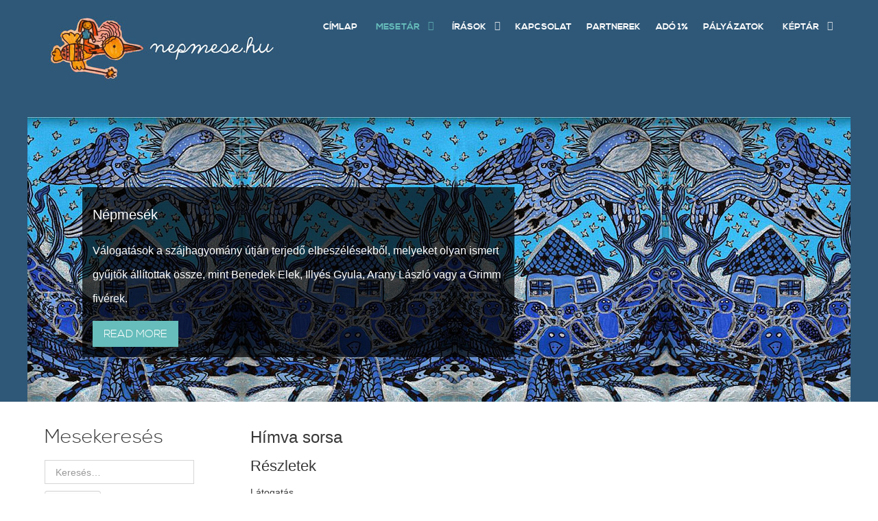

--- FILE ---
content_type: text/html; charset=utf-8
request_url: https://nepmese.hu/index.php/mesetar/mesek/tuendermesek/himva-sorsa
body_size: 8618
content:
<!doctype html>
<html xml:lang="hu-hu" lang="hu-hu" >
<head>
	<meta name="viewport" content="width=device-width, initial-scale=1.0">
<base href="https://nepmese.hu/index.php/mesetar/mesek/tuendermesek/himva-sorsa" />
	<meta http-equiv="content-type" content="text/html; charset=utf-8" />
	<meta name="title" content="Hímva sorsa" />
	<meta name="description" content="Schäferné Földvári Ilona" />
	<meta name="generator" content="Joomla! - Open Source Content Management" />
	<title>Hímva sorsa</title>
	<link href="/plugins/editors/jckeditor/typography/typography2.php" rel="stylesheet" type="text/css" media="null" attribs="[]" />
	<link href="/media/system/css/modal.css?3c4ffbf8d86eefbf4b7b6664810c83d5" rel="stylesheet" type="text/css" />
	<link href="/components/com_imageshow/assets/css/style.css" rel="stylesheet" type="text/css" />
	<link href="/plugins/system/jce/css/content.css?3c4ffbf8d86eefbf4b7b6664810c83d5" rel="stylesheet" type="text/css" />
	<link href="/plugins/system/rokbox/assets/styles/rokbox.css" rel="stylesheet" type="text/css" />
	<link href="/templates/rt_ricochet/css-compiled/bootstrap.css" rel="stylesheet" type="text/css" />
	<link href="/templates/rt_ricochet/css-compiled/master-1581736e3f8629b0b6b25e40b08c8e2a.css" rel="stylesheet" type="text/css" />
	<link href="/templates/rt_ricochet/css/master-webkit.css" rel="stylesheet" type="text/css" />
	<link href="/templates/rt_ricochet/css-compiled/rtl-1581736e3f8629b0b6b25e40b08c8e2a.css" rel="stylesheet" type="text/css" />
	<link href="/templates/rt_ricochet/css-compiled/demo-1581736e3f8629b0b6b25e40b08c8e2a.css" rel="stylesheet" type="text/css" />
	<link href="/templates/rt_ricochet/css-compiled/mediaqueries.css" rel="stylesheet" type="text/css" />
	<link href="/templates/rt_ricochet/css-compiled/grid-flexbox-responsive.css" rel="stylesheet" type="text/css" />
	<link href="/templates/rt_ricochet/css-compiled/menu-dropdown-direction.css" rel="stylesheet" type="text/css" />
	<link href="/templates/rt_ricochet/css-compiled/menu.css" rel="stylesheet" type="text/css" />
	<link href="/templates/rt_ricochet/roksprocket/layouts/features/themes/slideshow/slideshow.css" rel="stylesheet" type="text/css" />
	<style type="text/css">
#rt-logo {background: url(/images/logo/logo.jpg) 50% 0 no-repeat !important;}
#rt-logo {width: 340px;height: 106px;}

	</style>
	<script type="application/json" class="joomla-script-options new">{"csrf.token":"997fa9fc46a7ed20e47a20513c072f1d","system.paths":{"root":"","base":""},"system.keepalive":{"interval":840000,"uri":"\/index.php\/component\/ajax\/?format=json"}}</script>
	<script src="/media/system/js/mootools-core.js?3c4ffbf8d86eefbf4b7b6664810c83d5" type="text/javascript"></script>
	<script src="/media/system/js/core.js?3c4ffbf8d86eefbf4b7b6664810c83d5" type="text/javascript"></script>
	<script src="/media/system/js/mootools-more.js?3c4ffbf8d86eefbf4b7b6664810c83d5" type="text/javascript"></script>
	<script src="/media/system/js/modal.js?3c4ffbf8d86eefbf4b7b6664810c83d5" type="text/javascript"></script>
	<script src="/media/jui/js/jquery.min.js?3c4ffbf8d86eefbf4b7b6664810c83d5" type="text/javascript"></script>
	<script src="/media/jui/js/jquery-noconflict.js?3c4ffbf8d86eefbf4b7b6664810c83d5" type="text/javascript"></script>
	<script src="/media/jui/js/jquery-migrate.min.js?3c4ffbf8d86eefbf4b7b6664810c83d5" type="text/javascript"></script>
	<script src="/media/jui/js/bootstrap.min.js?3c4ffbf8d86eefbf4b7b6664810c83d5" type="text/javascript"></script>
	<script src="/plugins/system/rokbox/assets/js/rokbox.js" type="text/javascript"></script>
	<script src="/templates/rt_ricochet/js/chart.js" type="text/javascript"></script>
	<script src="/libraries/gantry/js/gantry-totop.js" type="text/javascript"></script>
	<script src="/libraries/gantry/js/browser-engines.js" type="text/javascript"></script>
	<script src="/templates/rt_ricochet/js/rokmediaqueries.js" type="text/javascript"></script>
	<script src="/modules/mod_roknavmenu/themes/default/js/rokmediaqueries.js" type="text/javascript"></script>
	<script src="/modules/mod_roknavmenu/themes/default/js/sidemenu.js" type="text/javascript"></script>
	<!--[if lt IE 9]><script src="/media/system/js/polyfill.event.js?3c4ffbf8d86eefbf4b7b6664810c83d5" type="text/javascript"></script><![endif]-->
	<script src="/media/system/js/keepalive.js?3c4ffbf8d86eefbf4b7b6664810c83d5" type="text/javascript"></script>
	<script src="/components/com_roksprocket/assets/js/mootools-mobile.js" type="text/javascript"></script>
	<script src="/components/com_roksprocket/assets/js/rokmediaqueries.js" type="text/javascript"></script>
	<script src="/components/com_roksprocket/assets/js/roksprocket.js" type="text/javascript"></script>
	<script src="/components/com_roksprocket/assets/js/moofx.js" type="text/javascript"></script>
	<script src="/components/com_roksprocket/layouts/features/assets/js/features.js" type="text/javascript"></script>
	<script src="/components/com_roksprocket/layouts/features/themes/slideshow/slideshow.js" type="text/javascript"></script>
	<script type="text/javascript">

		jQuery(function($) {
			SqueezeBox.initialize({});
			SqueezeBox.assign($('a.modal').get(), {
				parse: 'rel'
			});
		});

		window.jModalClose = function () {
			SqueezeBox.close();
		};
		
		// Add extra modal close functionality for tinyMCE-based editors
		document.onreadystatechange = function () {
			if (document.readyState == 'interactive' && typeof tinyMCE != 'undefined' && tinyMCE)
			{
				if (typeof window.jModalClose_no_tinyMCE === 'undefined')
				{	
					window.jModalClose_no_tinyMCE = typeof(jModalClose) == 'function'  ?  jModalClose  :  false;
					
					jModalClose = function () {
						if (window.jModalClose_no_tinyMCE) window.jModalClose_no_tinyMCE.apply(this, arguments);
						tinyMCE.activeEditor.windowManager.close();
					};
				}
		
				if (typeof window.SqueezeBoxClose_no_tinyMCE === 'undefined')
				{
					if (typeof(SqueezeBox) == 'undefined')  SqueezeBox = {};
					window.SqueezeBoxClose_no_tinyMCE = typeof(SqueezeBox.close) == 'function'  ?  SqueezeBox.close  :  false;
		
					SqueezeBox.close = function () {
						if (window.SqueezeBoxClose_no_tinyMCE)  window.SqueezeBoxClose_no_tinyMCE.apply(this, arguments);
						tinyMCE.activeEditor.windowManager.close();
					};
				}
			}
		};
		if (typeof RokBoxSettings == 'undefined') RokBoxSettings = {pc: '100'};		(function(i,s,o,g,r,a,m){i['GoogleAnalyticsObject']=r;i[r]=i[r]||function(){
		(i[r].q=i[r].q||[]).push(arguments)},i[r].l=1*new Date();a=s.createElement(o),
		m=s.getElementsByTagName(o)[0];a.async=1;a.src=g;m.parentNode.insertBefore(a,m)
		})(window,document,'script','//www.google-analytics.com/analytics.js','__gaTracker');
		__gaTracker('create', 'UA-73492501-1', 'auto');
		__gaTracker('send', 'pageview');
	if (typeof RokSprocket == 'undefined') RokSprocket = {};
Object.merge(RokSprocket, {
	SiteURL: 'https://nepmese.hu/',
	CurrentURL: 'https://nepmese.hu/',
	AjaxURL: 'https://nepmese.hu/index.php?option=com_roksprocket&amp;task=ajax&amp;format=raw&amp;ItemId=220'
});
window.addEvent('domready', function(){
		RokSprocket.instances.slideshow = new RokSprocket.Slideshow();
});
window.addEvent('domready', function(){
	RokSprocket.instances.slideshow.attach(287, '{"animation":"crossfade","autoplay":"0","delay":"5"}');
});
window.addEvent('load', function(){
   var overridden = false;
   if (!overridden && window.G5 && window.G5.offcanvas){
       var mod = document.getElement('[data-slideshow="287"]');
       mod.addEvents({
           touchstart: function(){ window.G5.offcanvas.detach(); },
           touchend: function(){ window.G5.offcanvas.attach(); }
       });
       overridden = true;
   };
});

	</script>
	<meta property="og:title" content="Hímva sorsa"/>
	<meta property="og:description" content="Schäferné Földvári Ilona"/>
	<meta property="og:url" content="https://nepmese.hu/index.php/mesetar/mesek/tuendermesek/himva-sorsa"/>
	<meta property="og:image" content="https://nepmese.hu/media/com_mtree/images/listings/s/"/>
	<script src="https://nepmese.hu/media/com_mtree/js/vote.js" type="text/javascript"></script>
	<script src="https://nepmese.hu/media/com_mtree/js/jquery.fancybox-1.3.4.pack.js" type="text/javascript"></script>
	<script type="text/javascript"><!-- 
var mtoken="997fa9fc46a7ed20e47a20513c072f1d";
var JURI_ROOT="https://nepmese.hu/";
var ratingImagePath="/media/com_mtree/images/";
var langRateThisListing="Értékelés";
var ratingText=new Array();
ratingText[5]="Szuper!";
ratingText[4]="Nagyon tetszett";
ratingText[3]="Tetszett";
ratingText[2]="Elmegy";
ratingText[1]="Nem nekem való";
//--></script>
	<link href="https://nepmese.hu/components/com_mtree/templates/kinabalu/template.css" rel="stylesheet" type="text/css"/>

</head>
<body  class="logo-type-custom demostyle-type-preset1 sideslider-type-dynamic feature-type-ricochet mainbody-overlay-light font-family-geneva font-size-is-default menu-type-dropdownmenu layout-mode-responsive col12 option-com-mtree menu-mesetar " id="without-sideslider">
	<div id="rt-page-surround">
				<div id="rt-body-surround">
			
			<div id="rt-sideslider-overlay">

								<header id="rt-header-surround">
					<div class="rt-bg-overlay">
												<div id="rt-drawer">
							<div class="rt-container">
								<div class="rt-flex-container">
																		<div class="clear"></div>
								</div>
							</div>
						</div>
																								<div id="rt-header">
							<div class="rt-container">
								<div class="rt-flex-container">
									<div class="rt-grid-4 rt-alpha">
            <div class="rt-logo-block">
            <a href="/" id="rt-logo"></a>
        </div>
        
</div>
<div class="rt-grid-8 rt-omega">
    	<div class="menu-block">
		<div class="gf-menu-device-container responsive-type-panel">
    
</div>
<ul class="gf-menu l1 " >
                    <li class="item221 " >

            <a class="item" href="/index.php"  >
                <span class="menu-item-bg">
                                        Címlap                </span>
            </a>


                    </li>
                            <li class="item220 parent active last rt-dropdown-right-large rt-dropdown-right-desktop rt-dropdown-right-tablet" >

            <a class="item" href="/index.php/mesetar"  >
                <span class="menu-item-bg">
                                        Mesetár                </span>
            </a>


                            <span class="dropdown-spacer"></span>
                                    <div class="dropdown columns-1 " style="width:180px;">
                                                <div class="column col1"  style="width:180px;">
                            <ul class="l2">
                                                                                                                    <li class="item206 " >

            <a class="item" href="/index.php/mesetar/nepmesek"  >
                <span class="menu-item-bg">
                                        Népmesék                </span>
            </a>


                    </li>
                                                                                                                                                                <li class="item265 " >

            <a class="item" href="/index.php/mesetar/gyermekversek"  >
                <span class="menu-item-bg">
                                        Gyermekversek                </span>
            </a>


                    </li>
                                                                                                        </ul>
                        </div>
                                            </div>

                                    </li>
                            <li class="item93 parent rt-dropdown-right-large rt-dropdown-right-desktop rt-dropdown-right-tablet" >

            <a class="item" href="/index.php/irasok"  >
                <span class="menu-item-bg">
                                        Írások                </span>
            </a>


                            <span class="dropdown-spacer"></span>
                                    <div class="dropdown columns-1 " style="width:180px;">
                                                <div class="column col1"  style="width:180px;">
                            <ul class="l2">
                                                                                                                    <li class="item92 " >

            <a class="item" href="/index.php/irasok/hirek"  >
                <span class="menu-item-bg">
                                        Hírek                </span>
            </a>


                    </li>
                                                                                                                                                                <li class="item94 " >

            <a class="item" href="/index.php/irasok/szerves-muveltseg"  >
                <span class="menu-item-bg">
                                        Szerves műveltség                </span>
            </a>


                    </li>
                                                                                                                                                                <li class="item95 " >

            <a class="item" href="/index.php/irasok/lelektan"  >
                <span class="menu-item-bg">
                                        Lélektan                </span>
            </a>


                    </li>
                                                                                                                                                                <li class="item96 " >

            <a class="item" href="/index.php/irasok/neprajz"  >
                <span class="menu-item-bg">
                                        Néprajz                </span>
            </a>


                    </li>
                                                                                                        </ul>
                        </div>
                                            </div>

                                    </li>
                            <li class="item102 " >

            <a class="item" href="/index.php/kapcsolat"  >
                <span class="menu-item-bg">
                                        Kapcsolat                </span>
            </a>


                    </li>
                            <li class="item263 " >

            <a class="item" href="/index.php/kozosseg-partnerek"  >
                <span class="menu-item-bg">
                                        Partnerek                </span>
            </a>


                    </li>
                            <li class="item264 " >

            <a class="item" href="/index.php/ado-1"  >
                <span class="menu-item-bg">
                                        Adó 1%                </span>
            </a>


                    </li>
                            <li class="item593 " >

            <a class="item" href="/index.php/palyazatok"  >
                <span class="menu-item-bg">
                                        Pályázatok                </span>
            </a>


                    </li>
                            <li class="item606 parent rt-dropdown-right-large rt-dropdown-right-desktop rt-dropdown-right-tablet" >

            <a class="item" href="/index.php/keptar-2018"  >
                <span class="menu-item-bg">
                                        Képtár                </span>
            </a>


                            <span class="dropdown-spacer"></span>
                                    <div class="dropdown columns-1 " style="width:180px;">
                                                <div class="column col1"  style="width:180px;">
                            <ul class="l2">
                                                                                                                    <li class="item101 " >

            <a class="item" href="/index.php/keptar-2018/keptar"  >
                <span class="menu-item-bg">
                                        Archív Képtár                </span>
            </a>


                    </li>
                                                                                                        </ul>
                        </div>
                                            </div>

                                    </li>
            </ul>		<div class="clear"></div>
	</div>
	
</div>
									<div class="clear"></div>
								</div>
							</div>
						</div>
																		<div id="rt-showcase">
							<div class="rt-container">
								<div class="rt-flex-container">
									<div class="rt-grid-12 rt-alpha rt-omega">
     			            <div class="rt-block fp-roksprocket-features-showcase">
           	<div class="module-surround">
	           		                	<div class="module-content">
	                		<div class="sprocket-features layout-slideshow" data-slideshow="287">
	<ul class="sprocket-features-img-list">
		
<li class="sprocket-features-index-1">
	<div class="sprocket-features-img-container" data-slideshow-image>
									<a href="http://nepmese.hu/index.php/mesetar/nepmesek"><img src="/images/showcase/hollo1.jpg" alt="Népmesék" style="max-width: 100%; height: auto;" /></a>
						</div>
	<div class="sprocket-features-content" data-slideshow-content>
					<h2 class="sprocket-features-title">
				Népmesék			</h2>
							<div class="sprocket-features-desc">
				                        Válogatások a szájhagyomány útján terjedő elbeszélésekből, melyeket olyan ismert gyűjtők állítottak össze, mint Benedek Elek, Illyés Gyula, Arany László vagy a Grimm fivérek.                                                                                                								<a href="http://nepmese.hu/index.php/mesetar/nepmesek" class="readon"><span>Read More</span></a>
							</div>
			</div>
</li>
	</ul>
		<div class="sprocket-features-pagination-hidden">
		<ul>
						    	<li class="active" data-slideshow-pagination="1"><span>1</span></li>
				</ul>
	</div>
</div>
	                	</div>
                	</div>
           </div>
	
</div>
									<div class="clear"></div>
								</div>
							</div>
						</div>
																	</div>
				</header>
				
				
								<section id="rt-main-surround">
															<div id="rt-utility">
						<div class="rt-container">
							<div class="rt-flex-container">
								<div class="rt-grid-12 rt-alpha rt-omega">
    
</div>
								<div class="clear"></div>
							</div>
						</div>
					</div>
																																												</section>
				
								<div id="rt-mainbody-surround">
					<div class="rt-container">
						<div id="rt-main" class="sa3-mb9">
    <div class="rt-flex-container">
                <div class="rt-mainbody-wrapper rt-grid-9 rt-push-3">
                            		<div class="rt-component-block rt-block">
                <div id="rt-mainbody">
    				<div class="component-content">
                    	<div id="listing">
<h2><span itemprop="name">Hímva sorsa </span></h2>

<div class="column one"><h3>Részletek</h3><div class="fields"><div class="row0"><div class="fieldRow lastFieldRow" style="width:98%"><div class="caption">Látogatás</div><div class="output">7613</div></div></div><div class="row0"><div class="fieldRow lastFieldRow" style="width:98%"><div class="caption">Értékelés</div><div class="output"><img src="https://nepmese.hu/media/com_mtree/images/star_10.png" width="16" height="16" hspace="1" alt="Star10" /><img src="https://nepmese.hu/media/com_mtree/images/star_10.png" width="16" height="16" hspace="1" alt="Star10" /><img src="https://nepmese.hu/media/com_mtree/images/star_10.png" width="16" height="16" hspace="1" alt="Star10" /><img src="https://nepmese.hu/media/com_mtree/images/star_10.png" width="16" height="16" hspace="1" alt="Star10" /><img src="https://nepmese.hu/media/com_mtree/images/star_00.png" width="16" height="16" hspace="1" alt="Star00" /></div></div></div><div class="row0"><div class="fieldRow lastFieldRow" style="width:98%"><div class="caption">Gyűjtötte</div><div class="output">Schäferné Földvári Ilona</div></div></div><div class="row0"><div class="fieldRow lastFieldRow" style="width:98%"><div class="caption">Könyv címe</div><div class="output">Mese a lótuszvirágról</div></div></div><div class="row0"><div class="fieldRow lastFieldRow" style="width:98%"><div class="caption">Kiadó</div><div class="output">Móra Ferenc Könyvkiadó</div></div></div><div class="row0"><div class="fieldRow lastFieldRow" style="width:98%"><div class="caption">Kiadás helye</div><div class="output">Budapest</div></div></div><div class="row0"><div class="fieldRow lastFieldRow" style="width:98%"><div class="caption">Kiadás éve</div><div class="output">1980</div></div></div></div></div><div class="listing-desc bottom">Élt egyszer réges-régen két testvér, Bhímva és Hímva. Bhímva ravasz, agyafúrt fickó hírében állott, fortélyos módon dolgoztatta maga helyett öccsét. Hol szántania kellett a mezőn, hol legeltetnie a jószágot, sőt még bevásárolni is neki kellett, cipelhette a háztartáshoz szükséges dolgokat, sót, olajat, gyufát.
Szegény Hímva egész nap keményen dolgozott, és csak négy csapátí - az indiai lángosfélét nevezik így – volt napi eledele. Igaz, vizet ihatott, amennyi beléje fért.
Egy reggelen otthon felejtette ásóját, és visszament a házba. Látta, hogy a bátyja felesége jobbnál jobb falatokat főz, és igen megörült, hogy estére pompás vacsora várja majd az egész napi fáradság után. Legnagyobb csalódására csupán a szokásos négy száraz csapátít kapta.
Nagy haraggal kérdőre vonta bátyját, aki ravaszul felelt:
- Kedves öcsém, azt hiszem, a te sorsod alszik, ahelyett, hogy törődne veled, azért jut neked a finom falatok helyett csupán négy száraz csapátí. Eredj, és vond őt felelősségre. Ő minden gondod okozója.
Hímva bólintott, és útnak eredt. Ahogy ment, mendegélt hatalmas sasfészket pillantott meg egy ezeréves fügefa tetején. Csúf kígyó kúszott, tekeredett felfelé, hogy felfalhassa a sas fiókákat. A szülők eledel után jártak, védelem nélkül hagyták a kicsinyeket. Hímva kést rántott, és három darabba szelte a kígyót. Hálából az öreg sas szárnyára vette, és elrepült vele hét tengeren túlra, hogy találkozhassék sorsával.
Útközben megpihenték egy fán, melynek minden levele szárazon zizegett a szélben. A fa megkérte Hímvát, tudakolja meg a szárazság okát. A fiú meg is ígérte, hogy pontos választ hoz a szárazlevelűnek. Megérkeztek hét tengeren túlra, ahol Hímva sorsa mélyen aludt. A fiú felkeltette és arra kérte, hogy segítsen rajta. A sors készségesen beleegyezett.
- Mondd meg nekem, ó, sors, miért száraz minden levele az útközben talált fának?
- Azért, fiam, mert egy mérges kobra sok-sok kincset ásott el a fa tövében. Ásd ki a kincset. Így te meggazdagodsz, a szárazlevelű új életre kel, én pedig jóvátettem hanyagságomat.
Hímva megköszönte a sors jóságát, és a sas hátán egyenesen a szárazlevelűhöz repült. Kiásta a kincset, és a fa új életre kelt.
- Hálából adok neked egy maréknyi levelet, fiam - mondta az újból zöldellő fa. - Ha ezt megfőzöd teának, minden betegséget meggyógyíthatsz vele.
A fiú megköszönte az ajándékot, és a kincsekkel, falevelekkel megrakodva hazafelé indult. Sűrű erdőn haladt át.
Egy bokorban elrejtette kincseit, azután fogott egy vadlovat, és megszelídítette. Egy átalvetőbe tette kincseit, lóra pattant, és a király városába vágtatott.
Ott nagy sírás-rívás fogadta. Megtudta, hogy a királylány olyan beteg, hogy senki se tudja meggyógyítani, hiába hívják hozzá a leghíresebb orvosokat. Hímva szedte magát s a palotába indult. A száraz levelű fa ajándékából teát főzött, és megitatta vele a beteg királyleányt. Az nyomban meggyógyult a teától. A király gazdagon megjutalmazta az ifjút.
 Hímva a tömérdek kinccsel megrakodva tért vissza falujába. Bátyjával, Bhímvával kibékült és azóta is boldogan élnek, ha meg nem haltak.</div><div class="rating-fav"><div class="rating"><div id="rating-msg">Értékelés</div><div itemprop="aggregateRating" itemscope itemtype="http://schema.org/AggregateRating" class="hidden"> <span itemprop="bestRating">5</span><span itemprop="ratingValue">3</span><span itemprop="ratingCount">15</span></div><a href="javascript:rateListing(1130,1);"><img src="https://nepmese.hu/media/com_mtree/images/star_10.png" width="16" height="16" hspace="1" vspace="3" border="0" id="rating1" alt="★" /></a><a href="javascript:rateListing(1130,2);"><img src="https://nepmese.hu/media/com_mtree/images/star_10.png" width="16" height="16" hspace="1" vspace="3" border="0" id="rating2" alt="★" /></a><a href="javascript:rateListing(1130,3);"><img src="https://nepmese.hu/media/com_mtree/images/star_10.png" width="16" height="16" hspace="1" vspace="3" border="0" id="rating3" alt="★" /></a><a href="javascript:rateListing(1130,4);"><img src="https://nepmese.hu/media/com_mtree/images/star_05.png" width="16" height="16" hspace="1" vspace="3" border="0" id="rating4" alt="½" /></a><a href="javascript:rateListing(1130,5);"><img src="https://nepmese.hu/media/com_mtree/images/star_00.png" width="16" height="16" hspace="1" vspace="3" border="0" id="rating5" alt="" /></a><div id="total-votes">15 szavazat</div></div></div>	<div class="actions-rating-fav">
		<div class="actions">
	<a href="/index.php/mesetar/mesek/tuendermesek/himva-sorsa/print?tmpl=component" onclick="javascript:void window.open(this.href, 'win2', 'status=no,toolbar=no,scrollbars=yes,titlebar=no,menubar=no,resizable=yes,width=640,height=480,directories=no,location=no'); return false;" title="Nyomtatás" rel="nofollow">Nyomtatás</a></div></div></div>
    				</div>
                </div>
    		</div>
                                </div>

                        <div class="rt-sidebar-wrapper rt-grid-3 rt-pull-9">
            <div class="rt-sidebar-block">
                <div id="rt-sidebar-a">
                     			            <div class="rt-block title6">
           	<div class="module-surround">
	           				<div class="module-title">
					<h2 class="title">Mesekeresés</h2>			</div>
	                		                	<div class="module-content">
	                		<form action="index.php" method="post" class="form-inline">
	<div class="searchtitle6">

		<div class="control-group">
			<div class="controls">
				<input type="text" id="mod_mt_search_searchword0" name="searchword" maxlength="20" class="search-query small" size="22" value=""  placeholder="Keresés…" style="width:auto" />
			</div>
		</div>

			
					<div class="control-group">
				<div class="controls">
					<button type="submit" class="btn">Keresés</button>
				</div>
			</div>
		
					<div class="control-group">
				<div class="controls">
					<a href="/index.php/mesetar/advanced-search">Részletes keresés</a>
				</div>
			</div>
				<input type="hidden" name="option" value="com_mtree" />
		<input type="hidden" name="task" value="search" />
					</div>
</form>	                	</div>
                	</div>
           </div>
	 			            <div class="rt-block ">
           	<div class="module-surround">
	           				<div class="module-title">
					<h2 class="title">Bejelentkezés</h2>			</div>
	                		                	<div class="module-content">
	                		<form action="/index.php/mesetar" method="post" id="login-form" >
		<fieldset class="userdata">
	<p id="form-login-username">
		<label for="modlgn-username">Felhasználónév</label>
		<input id="modlgn-username" type="text" name="username" class="inputbox"  size="18" />
	</p>
	<p id="form-login-password">
		<label for="modlgn-passwd">Jelszó</label>
		<input id="modlgn-passwd" type="password" name="password" class="inputbox" size="18"  />
	</p>
			<input type="submit" name="Submit" class="button" value="Bejelentkezés" />
	<input type="hidden" name="option" value="com_users" />
	<input type="hidden" name="task" value="user.login" />
	<input type="hidden" name="return" value="aHR0cHM6Ly9uZXBtZXNlLmh1L2luZGV4LnBocC9tZXNldGFyL21lc2VrL3R1ZW5kZXJtZXNlay9oaW12YS1zb3JzYQ==" />
	<input type="hidden" name="997fa9fc46a7ed20e47a20513c072f1d" value="1" />	<ul>
		<li>
			<a href="/index.php/component/users/?view=reset&amp;Itemid=221">
			Elfelejtette jelszavát?</a>
		</li>
		<li>
			<a href="/index.php/component/users/?view=remind&amp;Itemid=221">
			Elfelejtette felhasználónevét?</a>
		</li>
						<li>
			<a href="/index.php/component/users/?view=registration&amp;Itemid=221">
				Fiók létrehozása</a>
		</li>
			</ul>
		</fieldset>
</form>
	                	</div>
                	</div>
           </div>
	 			            <div class="rt-block title6">
           	<div class="module-surround">
	           				<div class="module-title">
					<h2 class="title">Mesék, mondák</h2>			</div>
	                		                	<div class="module-content">
	                		<ul class="nav menu">
	<li><a href="/index.php/mesetar">Mesetár</a>
		<ul>
		<li class="parent active">
			<a href="/index.php/mesetar/mesek" class="sublevel">Mesék</a>
			<ul>
		<li class="parent active">
			<a href="/index.php/mesetar/mesek/tuendermesek" class="sublevel">Tündérmesék</a>
					</li>
			</li></ul>		</ul>
	</li>
</ul>	                	</div>
                	</div>
           </div>
	
                </div>
            </div>
        </div>


        <div class="clear"></div>
    </div>
</div>
					</div>
				</div>
				
				
								<footer id="rt-footer-surround">
															<div id="rt-footer">
						<div class="rt-container">
							<div class="rt-flex-container">
								<div class="rt-grid-4 rt-alpha">
     			            <div class="rt-block ">
           	<div class="module-surround">
	           				<div class="module-title">
					<h2 class="title">Legújabb bejegyzések</h2>			</div>
	                		                	<div class="module-content">
	                		<ul class="latestnews mod-list">
	<li itemscope itemtype="https://schema.org/Article">
		<a href="/index.php/palyazatok/111-kedvenc-nepmesem-rajzpalyazat-eredmenye" itemprop="url">
			<span itemprop="name">
				Kedvenc népmesém rajzpályázat eredménye			</span>
		</a>
	</li>
	<li itemscope itemtype="https://schema.org/Article">
		<a href="/index.php/palyazatok/110-nepmese-rajzpalyazat-felhivas" itemprop="url">
			<span itemprop="name">
				Népmese rajzpályázat felhívás			</span>
		</a>
	</li>
	<li itemscope itemtype="https://schema.org/Article">
		<a href="/index.php/52-diafilmek/109-diafilmek" itemprop="url">
			<span itemprop="name">
				Diafilmek			</span>
		</a>
	</li>
	<li itemscope itemtype="https://schema.org/Article">
		<a href="/index.php/irasok/szerves-muveltseg/108-farkas-l-rozalia-kiadvanyai" itemprop="url">
			<span itemprop="name">
				Farkas L. Rozália kiadványai			</span>
		</a>
	</li>
	<li itemscope itemtype="https://schema.org/Article">
		<a href="/index.php/mesetar/gyermekversek/107-husveti-locsoloversek" itemprop="url">
			<span itemprop="name">
				Húsvéti locsolóversek			</span>
		</a>
	</li>
</ul>
	                	</div>
                	</div>
           </div>
	
</div>
<div class="rt-grid-4">
     			            <div class="rt-block ">
           	<div class="module-surround">
	           				<div class="module-title">
					<h2 class="title">Legtöbb szavazatot kapott mesék</h2>			</div>
	                		                	<div class="module-content">
	                		<style type="text/css">
.mod-mt-votedbest th {text-align:left;}
.mod-mt-votedbest .mod-mt-votedbest-votes{text-align:center;}
</style>
<div class="mod-mt-votedbest">
<table width="100%" border="0" cellpadding="1" cellspacing="0">
<tr><td class="mod-mt-votedbest-rank">1</td><td nowrap class="mod-mt-votedbest-name"><a href="/index.php/mesetar/mesek/tuendermesek/a-zoeld-kiralyfi">A zöld királyfi</a></td></tr><tr><td class="mod-mt-votedbest-rank">2</td><td nowrap class="mod-mt-votedbest-name"><a href="/index.php/mesetar/mesek/tuendermesek/kalo">Káló</a></td></tr><tr><td class="mod-mt-votedbest-rank">3</td><td nowrap class="mod-mt-votedbest-name"><a href="/index.php/mesetar/mesek/tuendermesek/gyoengyvirag-palko">Gyöngyvirág Palkó</a></td></tr><tr><td class="mod-mt-votedbest-rank">4</td><td nowrap class="mod-mt-votedbest-name"><a href="/index.php/mesetar/mesek/tuendermesek/a-vasorru-baba">A vasorrú bába</a></td></tr><tr><td class="mod-mt-votedbest-rank">5</td><td nowrap class="mod-mt-votedbest-name"><a href="/index.php/mesetar/mesek/tuendermesek/a-szegeny-meg-a-gazdag-legeny">A szegény meg a gazdag...</a></td></tr><tr><td colspan="4"><a href="/index.php/mesetar/mesek/tuendermesek/top-rated">Bővebben...</a></td></tr></table>
</div>	                	</div>
                	</div>
           </div>
	
</div>
<div class="rt-grid-4 rt-omega">
     			            <div class="rt-block ">
           	<div class="module-surround">
	           				<div class="module-title">
					<h2 class="title">Legújabb mesék</h2>			</div>
	                		                	<div class="module-content">
	                		<style type="text/css">
.mod_mt_listings.tiles {
	overflow:hidden;
	margin:0;
}
.mod_mt_listings.tiles li {
	margin-bottom: 2px;
	padding: 2px 0 2px 10px;
	list-style: none;
	float: left;
}
#mod_mt_listings696bf1c14d815 li {
	width: 100%;
clear: both;
}
.mod_mt_listings.tiles li.showmore {
	clear: both;
}
#mod_mt_listings696bf1c14d815 li a img {
	width: 50px;
	height: 50px;
}
#mod_mt_listings696bf1c14d815.mod_mt_listings.tiles .name {
	text-align:left;
}
#mod_mt_listings696bf1c14d815.mod_mt_listings.tiles .name {
	display:block;;
}
#mod_mt_listings696bf1c14d815.mod_mt_listings.tiles li small {
	display:block;;
}
#mod_mt_listings696bf1c14d815.mod_mt_listings.tiles li a.top-listing-thumb {
	width: 50px;
	vertical-align:top;
	float:left;
	border:1px solid #ddd;
	margin-right:1em;
	background-color:#e1e6fa;
	padding:2px;
	margin-bottom:.5em;
}
#mod_mt_listings696bf1c14d815.mod_mt_listings.tiles li small {
	display:block;
	line-height:1.6em;
	font-size:.9em;
}

</style>
<ul id="mod_mt_listings696bf1c14d815" class="mod_mt_listings tiles">
<li class="first"><a href="/index.php/mesetar/forras-helye/magyar/az-okos-leany" class="name">Az okos leány</a></li><li><a href="/index.php/mesetar/mesek/a-hetfeju-sarkany" class="name">A hétfejű sárkány</a></li><li><a href="/index.php/mesetar/forras-helye/orosz/kinek-nehezebb-a-dolga" class="name">KINEK NEHEZEBB A DOLGA?</a></li><li><a href="/index.php/mesetar/mesek/matyas-kiraly-mesek/miota-oeroekoelhetik-a-lanyok-az-apjuk-vagyonat" class="name">Mióta örökölhetik a...</a></li><li><a href="/index.php/mesetar/mesek/matyas-kiraly-mesek/miota-nem-valasztanak-cserzovargat-fobironak" class="name">Mióta nem választanak...</a></li><li class="showmore"><a href="/index.php/mesetar/new" class="">Bővebben...</a></li></ul>	                	</div>
                	</div>
           </div>
	
</div>
								<div class="clear"></div>
							</div>
						</div>
					</div>
															<div id="rt-copyright">
						<div class="rt-container">
							<div class="rt-flex-container">
								<div class="rt-grid-4 rt-alpha">
    	<div class="rt-copyright-content rt-block">
		<a href="http://eletfa.hu" target=_blank>Életfa</a> - <a href="http://nes.hu" target=_blank>NES</a>	</div>
	
</div>
<div class="rt-grid-4">
    	<div class="clear"></div>
	<div class="rt-block">
		<a href="#" id="gantry-totop" rel="nofollow"></a>
		<div class="clear"></div>
	</div>
	
</div>
<div class="rt-grid-4 rt-omega">
    		<div class="rt-social-buttons rt-block">
						<a class="social-button rt-social-button-1" href="https://twitter.com/eletfa" target="_blank">
				<span class="fa fa-twitter"></span>
							</a>
			
						<a class="social-button rt-social-button-2" href="http://www.facebook.com/pages/Népmese/126717224858" target="_blank">
				<span class="fa fa-facebook"></span>
							</a>
			
						<a class="social-button rt-social-button-3" href="https://plus.google.com/+NepmeseHu" target="_blank">
				<span class="fa fa-google-plus"></span>
							</a>
			
						<a class="social-button rt-social-button-4" href="http://feeds.feedburner.com/nepmese" target="_blank">
				<span class="fa fa-rss"></span>
							</a>
			
			
			
			<div class="clear"></div>
		</div>
		
</div>
								<div class="clear"></div>
							</div>
						</div>
					</div>
									</footer>
				
			</div>
		</div>

		
						
									</div>
</body>
</html>


--- FILE ---
content_type: text/plain
request_url: https://www.google-analytics.com/j/collect?v=1&_v=j102&a=1296289836&t=pageview&_s=1&dl=https%3A%2F%2Fnepmese.hu%2Findex.php%2Fmesetar%2Fmesek%2Ftuendermesek%2Fhimva-sorsa&ul=en-us%40posix&dt=H%C3%ADmva%20sorsa&sr=1280x720&vp=1280x720&_u=IEBAAEABCAAAACAAI~&jid=1338777120&gjid=1937417955&cid=1203647795.1768681927&tid=UA-73492501-1&_gid=477215067.1768681927&_r=1&_slc=1&z=1640131292
body_size: -449
content:
2,cG-DDW96MM2M9